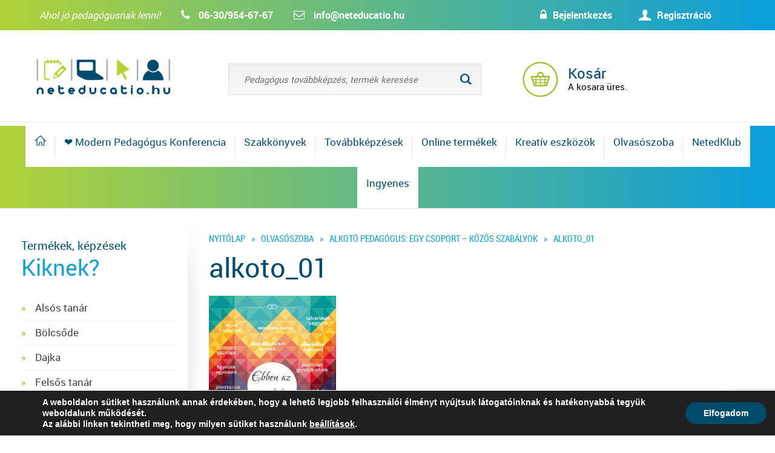

--- FILE ---
content_type: text/html; charset=utf-8
request_url: https://www.google.com/recaptcha/api2/anchor?ar=1&k=6LfZ5tUqAAAAANAgtwEWbbsLLn3VUfqJro_st3fX&co=aHR0cHM6Ly9uZXRlZHVjYXRpby5odTo0NDM.&hl=en&v=PoyoqOPhxBO7pBk68S4YbpHZ&size=invisible&anchor-ms=20000&execute-ms=30000&cb=vzlypy330ing
body_size: 48704
content:
<!DOCTYPE HTML><html dir="ltr" lang="en"><head><meta http-equiv="Content-Type" content="text/html; charset=UTF-8">
<meta http-equiv="X-UA-Compatible" content="IE=edge">
<title>reCAPTCHA</title>
<style type="text/css">
/* cyrillic-ext */
@font-face {
  font-family: 'Roboto';
  font-style: normal;
  font-weight: 400;
  font-stretch: 100%;
  src: url(//fonts.gstatic.com/s/roboto/v48/KFO7CnqEu92Fr1ME7kSn66aGLdTylUAMa3GUBHMdazTgWw.woff2) format('woff2');
  unicode-range: U+0460-052F, U+1C80-1C8A, U+20B4, U+2DE0-2DFF, U+A640-A69F, U+FE2E-FE2F;
}
/* cyrillic */
@font-face {
  font-family: 'Roboto';
  font-style: normal;
  font-weight: 400;
  font-stretch: 100%;
  src: url(//fonts.gstatic.com/s/roboto/v48/KFO7CnqEu92Fr1ME7kSn66aGLdTylUAMa3iUBHMdazTgWw.woff2) format('woff2');
  unicode-range: U+0301, U+0400-045F, U+0490-0491, U+04B0-04B1, U+2116;
}
/* greek-ext */
@font-face {
  font-family: 'Roboto';
  font-style: normal;
  font-weight: 400;
  font-stretch: 100%;
  src: url(//fonts.gstatic.com/s/roboto/v48/KFO7CnqEu92Fr1ME7kSn66aGLdTylUAMa3CUBHMdazTgWw.woff2) format('woff2');
  unicode-range: U+1F00-1FFF;
}
/* greek */
@font-face {
  font-family: 'Roboto';
  font-style: normal;
  font-weight: 400;
  font-stretch: 100%;
  src: url(//fonts.gstatic.com/s/roboto/v48/KFO7CnqEu92Fr1ME7kSn66aGLdTylUAMa3-UBHMdazTgWw.woff2) format('woff2');
  unicode-range: U+0370-0377, U+037A-037F, U+0384-038A, U+038C, U+038E-03A1, U+03A3-03FF;
}
/* math */
@font-face {
  font-family: 'Roboto';
  font-style: normal;
  font-weight: 400;
  font-stretch: 100%;
  src: url(//fonts.gstatic.com/s/roboto/v48/KFO7CnqEu92Fr1ME7kSn66aGLdTylUAMawCUBHMdazTgWw.woff2) format('woff2');
  unicode-range: U+0302-0303, U+0305, U+0307-0308, U+0310, U+0312, U+0315, U+031A, U+0326-0327, U+032C, U+032F-0330, U+0332-0333, U+0338, U+033A, U+0346, U+034D, U+0391-03A1, U+03A3-03A9, U+03B1-03C9, U+03D1, U+03D5-03D6, U+03F0-03F1, U+03F4-03F5, U+2016-2017, U+2034-2038, U+203C, U+2040, U+2043, U+2047, U+2050, U+2057, U+205F, U+2070-2071, U+2074-208E, U+2090-209C, U+20D0-20DC, U+20E1, U+20E5-20EF, U+2100-2112, U+2114-2115, U+2117-2121, U+2123-214F, U+2190, U+2192, U+2194-21AE, U+21B0-21E5, U+21F1-21F2, U+21F4-2211, U+2213-2214, U+2216-22FF, U+2308-230B, U+2310, U+2319, U+231C-2321, U+2336-237A, U+237C, U+2395, U+239B-23B7, U+23D0, U+23DC-23E1, U+2474-2475, U+25AF, U+25B3, U+25B7, U+25BD, U+25C1, U+25CA, U+25CC, U+25FB, U+266D-266F, U+27C0-27FF, U+2900-2AFF, U+2B0E-2B11, U+2B30-2B4C, U+2BFE, U+3030, U+FF5B, U+FF5D, U+1D400-1D7FF, U+1EE00-1EEFF;
}
/* symbols */
@font-face {
  font-family: 'Roboto';
  font-style: normal;
  font-weight: 400;
  font-stretch: 100%;
  src: url(//fonts.gstatic.com/s/roboto/v48/KFO7CnqEu92Fr1ME7kSn66aGLdTylUAMaxKUBHMdazTgWw.woff2) format('woff2');
  unicode-range: U+0001-000C, U+000E-001F, U+007F-009F, U+20DD-20E0, U+20E2-20E4, U+2150-218F, U+2190, U+2192, U+2194-2199, U+21AF, U+21E6-21F0, U+21F3, U+2218-2219, U+2299, U+22C4-22C6, U+2300-243F, U+2440-244A, U+2460-24FF, U+25A0-27BF, U+2800-28FF, U+2921-2922, U+2981, U+29BF, U+29EB, U+2B00-2BFF, U+4DC0-4DFF, U+FFF9-FFFB, U+10140-1018E, U+10190-1019C, U+101A0, U+101D0-101FD, U+102E0-102FB, U+10E60-10E7E, U+1D2C0-1D2D3, U+1D2E0-1D37F, U+1F000-1F0FF, U+1F100-1F1AD, U+1F1E6-1F1FF, U+1F30D-1F30F, U+1F315, U+1F31C, U+1F31E, U+1F320-1F32C, U+1F336, U+1F378, U+1F37D, U+1F382, U+1F393-1F39F, U+1F3A7-1F3A8, U+1F3AC-1F3AF, U+1F3C2, U+1F3C4-1F3C6, U+1F3CA-1F3CE, U+1F3D4-1F3E0, U+1F3ED, U+1F3F1-1F3F3, U+1F3F5-1F3F7, U+1F408, U+1F415, U+1F41F, U+1F426, U+1F43F, U+1F441-1F442, U+1F444, U+1F446-1F449, U+1F44C-1F44E, U+1F453, U+1F46A, U+1F47D, U+1F4A3, U+1F4B0, U+1F4B3, U+1F4B9, U+1F4BB, U+1F4BF, U+1F4C8-1F4CB, U+1F4D6, U+1F4DA, U+1F4DF, U+1F4E3-1F4E6, U+1F4EA-1F4ED, U+1F4F7, U+1F4F9-1F4FB, U+1F4FD-1F4FE, U+1F503, U+1F507-1F50B, U+1F50D, U+1F512-1F513, U+1F53E-1F54A, U+1F54F-1F5FA, U+1F610, U+1F650-1F67F, U+1F687, U+1F68D, U+1F691, U+1F694, U+1F698, U+1F6AD, U+1F6B2, U+1F6B9-1F6BA, U+1F6BC, U+1F6C6-1F6CF, U+1F6D3-1F6D7, U+1F6E0-1F6EA, U+1F6F0-1F6F3, U+1F6F7-1F6FC, U+1F700-1F7FF, U+1F800-1F80B, U+1F810-1F847, U+1F850-1F859, U+1F860-1F887, U+1F890-1F8AD, U+1F8B0-1F8BB, U+1F8C0-1F8C1, U+1F900-1F90B, U+1F93B, U+1F946, U+1F984, U+1F996, U+1F9E9, U+1FA00-1FA6F, U+1FA70-1FA7C, U+1FA80-1FA89, U+1FA8F-1FAC6, U+1FACE-1FADC, U+1FADF-1FAE9, U+1FAF0-1FAF8, U+1FB00-1FBFF;
}
/* vietnamese */
@font-face {
  font-family: 'Roboto';
  font-style: normal;
  font-weight: 400;
  font-stretch: 100%;
  src: url(//fonts.gstatic.com/s/roboto/v48/KFO7CnqEu92Fr1ME7kSn66aGLdTylUAMa3OUBHMdazTgWw.woff2) format('woff2');
  unicode-range: U+0102-0103, U+0110-0111, U+0128-0129, U+0168-0169, U+01A0-01A1, U+01AF-01B0, U+0300-0301, U+0303-0304, U+0308-0309, U+0323, U+0329, U+1EA0-1EF9, U+20AB;
}
/* latin-ext */
@font-face {
  font-family: 'Roboto';
  font-style: normal;
  font-weight: 400;
  font-stretch: 100%;
  src: url(//fonts.gstatic.com/s/roboto/v48/KFO7CnqEu92Fr1ME7kSn66aGLdTylUAMa3KUBHMdazTgWw.woff2) format('woff2');
  unicode-range: U+0100-02BA, U+02BD-02C5, U+02C7-02CC, U+02CE-02D7, U+02DD-02FF, U+0304, U+0308, U+0329, U+1D00-1DBF, U+1E00-1E9F, U+1EF2-1EFF, U+2020, U+20A0-20AB, U+20AD-20C0, U+2113, U+2C60-2C7F, U+A720-A7FF;
}
/* latin */
@font-face {
  font-family: 'Roboto';
  font-style: normal;
  font-weight: 400;
  font-stretch: 100%;
  src: url(//fonts.gstatic.com/s/roboto/v48/KFO7CnqEu92Fr1ME7kSn66aGLdTylUAMa3yUBHMdazQ.woff2) format('woff2');
  unicode-range: U+0000-00FF, U+0131, U+0152-0153, U+02BB-02BC, U+02C6, U+02DA, U+02DC, U+0304, U+0308, U+0329, U+2000-206F, U+20AC, U+2122, U+2191, U+2193, U+2212, U+2215, U+FEFF, U+FFFD;
}
/* cyrillic-ext */
@font-face {
  font-family: 'Roboto';
  font-style: normal;
  font-weight: 500;
  font-stretch: 100%;
  src: url(//fonts.gstatic.com/s/roboto/v48/KFO7CnqEu92Fr1ME7kSn66aGLdTylUAMa3GUBHMdazTgWw.woff2) format('woff2');
  unicode-range: U+0460-052F, U+1C80-1C8A, U+20B4, U+2DE0-2DFF, U+A640-A69F, U+FE2E-FE2F;
}
/* cyrillic */
@font-face {
  font-family: 'Roboto';
  font-style: normal;
  font-weight: 500;
  font-stretch: 100%;
  src: url(//fonts.gstatic.com/s/roboto/v48/KFO7CnqEu92Fr1ME7kSn66aGLdTylUAMa3iUBHMdazTgWw.woff2) format('woff2');
  unicode-range: U+0301, U+0400-045F, U+0490-0491, U+04B0-04B1, U+2116;
}
/* greek-ext */
@font-face {
  font-family: 'Roboto';
  font-style: normal;
  font-weight: 500;
  font-stretch: 100%;
  src: url(//fonts.gstatic.com/s/roboto/v48/KFO7CnqEu92Fr1ME7kSn66aGLdTylUAMa3CUBHMdazTgWw.woff2) format('woff2');
  unicode-range: U+1F00-1FFF;
}
/* greek */
@font-face {
  font-family: 'Roboto';
  font-style: normal;
  font-weight: 500;
  font-stretch: 100%;
  src: url(//fonts.gstatic.com/s/roboto/v48/KFO7CnqEu92Fr1ME7kSn66aGLdTylUAMa3-UBHMdazTgWw.woff2) format('woff2');
  unicode-range: U+0370-0377, U+037A-037F, U+0384-038A, U+038C, U+038E-03A1, U+03A3-03FF;
}
/* math */
@font-face {
  font-family: 'Roboto';
  font-style: normal;
  font-weight: 500;
  font-stretch: 100%;
  src: url(//fonts.gstatic.com/s/roboto/v48/KFO7CnqEu92Fr1ME7kSn66aGLdTylUAMawCUBHMdazTgWw.woff2) format('woff2');
  unicode-range: U+0302-0303, U+0305, U+0307-0308, U+0310, U+0312, U+0315, U+031A, U+0326-0327, U+032C, U+032F-0330, U+0332-0333, U+0338, U+033A, U+0346, U+034D, U+0391-03A1, U+03A3-03A9, U+03B1-03C9, U+03D1, U+03D5-03D6, U+03F0-03F1, U+03F4-03F5, U+2016-2017, U+2034-2038, U+203C, U+2040, U+2043, U+2047, U+2050, U+2057, U+205F, U+2070-2071, U+2074-208E, U+2090-209C, U+20D0-20DC, U+20E1, U+20E5-20EF, U+2100-2112, U+2114-2115, U+2117-2121, U+2123-214F, U+2190, U+2192, U+2194-21AE, U+21B0-21E5, U+21F1-21F2, U+21F4-2211, U+2213-2214, U+2216-22FF, U+2308-230B, U+2310, U+2319, U+231C-2321, U+2336-237A, U+237C, U+2395, U+239B-23B7, U+23D0, U+23DC-23E1, U+2474-2475, U+25AF, U+25B3, U+25B7, U+25BD, U+25C1, U+25CA, U+25CC, U+25FB, U+266D-266F, U+27C0-27FF, U+2900-2AFF, U+2B0E-2B11, U+2B30-2B4C, U+2BFE, U+3030, U+FF5B, U+FF5D, U+1D400-1D7FF, U+1EE00-1EEFF;
}
/* symbols */
@font-face {
  font-family: 'Roboto';
  font-style: normal;
  font-weight: 500;
  font-stretch: 100%;
  src: url(//fonts.gstatic.com/s/roboto/v48/KFO7CnqEu92Fr1ME7kSn66aGLdTylUAMaxKUBHMdazTgWw.woff2) format('woff2');
  unicode-range: U+0001-000C, U+000E-001F, U+007F-009F, U+20DD-20E0, U+20E2-20E4, U+2150-218F, U+2190, U+2192, U+2194-2199, U+21AF, U+21E6-21F0, U+21F3, U+2218-2219, U+2299, U+22C4-22C6, U+2300-243F, U+2440-244A, U+2460-24FF, U+25A0-27BF, U+2800-28FF, U+2921-2922, U+2981, U+29BF, U+29EB, U+2B00-2BFF, U+4DC0-4DFF, U+FFF9-FFFB, U+10140-1018E, U+10190-1019C, U+101A0, U+101D0-101FD, U+102E0-102FB, U+10E60-10E7E, U+1D2C0-1D2D3, U+1D2E0-1D37F, U+1F000-1F0FF, U+1F100-1F1AD, U+1F1E6-1F1FF, U+1F30D-1F30F, U+1F315, U+1F31C, U+1F31E, U+1F320-1F32C, U+1F336, U+1F378, U+1F37D, U+1F382, U+1F393-1F39F, U+1F3A7-1F3A8, U+1F3AC-1F3AF, U+1F3C2, U+1F3C4-1F3C6, U+1F3CA-1F3CE, U+1F3D4-1F3E0, U+1F3ED, U+1F3F1-1F3F3, U+1F3F5-1F3F7, U+1F408, U+1F415, U+1F41F, U+1F426, U+1F43F, U+1F441-1F442, U+1F444, U+1F446-1F449, U+1F44C-1F44E, U+1F453, U+1F46A, U+1F47D, U+1F4A3, U+1F4B0, U+1F4B3, U+1F4B9, U+1F4BB, U+1F4BF, U+1F4C8-1F4CB, U+1F4D6, U+1F4DA, U+1F4DF, U+1F4E3-1F4E6, U+1F4EA-1F4ED, U+1F4F7, U+1F4F9-1F4FB, U+1F4FD-1F4FE, U+1F503, U+1F507-1F50B, U+1F50D, U+1F512-1F513, U+1F53E-1F54A, U+1F54F-1F5FA, U+1F610, U+1F650-1F67F, U+1F687, U+1F68D, U+1F691, U+1F694, U+1F698, U+1F6AD, U+1F6B2, U+1F6B9-1F6BA, U+1F6BC, U+1F6C6-1F6CF, U+1F6D3-1F6D7, U+1F6E0-1F6EA, U+1F6F0-1F6F3, U+1F6F7-1F6FC, U+1F700-1F7FF, U+1F800-1F80B, U+1F810-1F847, U+1F850-1F859, U+1F860-1F887, U+1F890-1F8AD, U+1F8B0-1F8BB, U+1F8C0-1F8C1, U+1F900-1F90B, U+1F93B, U+1F946, U+1F984, U+1F996, U+1F9E9, U+1FA00-1FA6F, U+1FA70-1FA7C, U+1FA80-1FA89, U+1FA8F-1FAC6, U+1FACE-1FADC, U+1FADF-1FAE9, U+1FAF0-1FAF8, U+1FB00-1FBFF;
}
/* vietnamese */
@font-face {
  font-family: 'Roboto';
  font-style: normal;
  font-weight: 500;
  font-stretch: 100%;
  src: url(//fonts.gstatic.com/s/roboto/v48/KFO7CnqEu92Fr1ME7kSn66aGLdTylUAMa3OUBHMdazTgWw.woff2) format('woff2');
  unicode-range: U+0102-0103, U+0110-0111, U+0128-0129, U+0168-0169, U+01A0-01A1, U+01AF-01B0, U+0300-0301, U+0303-0304, U+0308-0309, U+0323, U+0329, U+1EA0-1EF9, U+20AB;
}
/* latin-ext */
@font-face {
  font-family: 'Roboto';
  font-style: normal;
  font-weight: 500;
  font-stretch: 100%;
  src: url(//fonts.gstatic.com/s/roboto/v48/KFO7CnqEu92Fr1ME7kSn66aGLdTylUAMa3KUBHMdazTgWw.woff2) format('woff2');
  unicode-range: U+0100-02BA, U+02BD-02C5, U+02C7-02CC, U+02CE-02D7, U+02DD-02FF, U+0304, U+0308, U+0329, U+1D00-1DBF, U+1E00-1E9F, U+1EF2-1EFF, U+2020, U+20A0-20AB, U+20AD-20C0, U+2113, U+2C60-2C7F, U+A720-A7FF;
}
/* latin */
@font-face {
  font-family: 'Roboto';
  font-style: normal;
  font-weight: 500;
  font-stretch: 100%;
  src: url(//fonts.gstatic.com/s/roboto/v48/KFO7CnqEu92Fr1ME7kSn66aGLdTylUAMa3yUBHMdazQ.woff2) format('woff2');
  unicode-range: U+0000-00FF, U+0131, U+0152-0153, U+02BB-02BC, U+02C6, U+02DA, U+02DC, U+0304, U+0308, U+0329, U+2000-206F, U+20AC, U+2122, U+2191, U+2193, U+2212, U+2215, U+FEFF, U+FFFD;
}
/* cyrillic-ext */
@font-face {
  font-family: 'Roboto';
  font-style: normal;
  font-weight: 900;
  font-stretch: 100%;
  src: url(//fonts.gstatic.com/s/roboto/v48/KFO7CnqEu92Fr1ME7kSn66aGLdTylUAMa3GUBHMdazTgWw.woff2) format('woff2');
  unicode-range: U+0460-052F, U+1C80-1C8A, U+20B4, U+2DE0-2DFF, U+A640-A69F, U+FE2E-FE2F;
}
/* cyrillic */
@font-face {
  font-family: 'Roboto';
  font-style: normal;
  font-weight: 900;
  font-stretch: 100%;
  src: url(//fonts.gstatic.com/s/roboto/v48/KFO7CnqEu92Fr1ME7kSn66aGLdTylUAMa3iUBHMdazTgWw.woff2) format('woff2');
  unicode-range: U+0301, U+0400-045F, U+0490-0491, U+04B0-04B1, U+2116;
}
/* greek-ext */
@font-face {
  font-family: 'Roboto';
  font-style: normal;
  font-weight: 900;
  font-stretch: 100%;
  src: url(//fonts.gstatic.com/s/roboto/v48/KFO7CnqEu92Fr1ME7kSn66aGLdTylUAMa3CUBHMdazTgWw.woff2) format('woff2');
  unicode-range: U+1F00-1FFF;
}
/* greek */
@font-face {
  font-family: 'Roboto';
  font-style: normal;
  font-weight: 900;
  font-stretch: 100%;
  src: url(//fonts.gstatic.com/s/roboto/v48/KFO7CnqEu92Fr1ME7kSn66aGLdTylUAMa3-UBHMdazTgWw.woff2) format('woff2');
  unicode-range: U+0370-0377, U+037A-037F, U+0384-038A, U+038C, U+038E-03A1, U+03A3-03FF;
}
/* math */
@font-face {
  font-family: 'Roboto';
  font-style: normal;
  font-weight: 900;
  font-stretch: 100%;
  src: url(//fonts.gstatic.com/s/roboto/v48/KFO7CnqEu92Fr1ME7kSn66aGLdTylUAMawCUBHMdazTgWw.woff2) format('woff2');
  unicode-range: U+0302-0303, U+0305, U+0307-0308, U+0310, U+0312, U+0315, U+031A, U+0326-0327, U+032C, U+032F-0330, U+0332-0333, U+0338, U+033A, U+0346, U+034D, U+0391-03A1, U+03A3-03A9, U+03B1-03C9, U+03D1, U+03D5-03D6, U+03F0-03F1, U+03F4-03F5, U+2016-2017, U+2034-2038, U+203C, U+2040, U+2043, U+2047, U+2050, U+2057, U+205F, U+2070-2071, U+2074-208E, U+2090-209C, U+20D0-20DC, U+20E1, U+20E5-20EF, U+2100-2112, U+2114-2115, U+2117-2121, U+2123-214F, U+2190, U+2192, U+2194-21AE, U+21B0-21E5, U+21F1-21F2, U+21F4-2211, U+2213-2214, U+2216-22FF, U+2308-230B, U+2310, U+2319, U+231C-2321, U+2336-237A, U+237C, U+2395, U+239B-23B7, U+23D0, U+23DC-23E1, U+2474-2475, U+25AF, U+25B3, U+25B7, U+25BD, U+25C1, U+25CA, U+25CC, U+25FB, U+266D-266F, U+27C0-27FF, U+2900-2AFF, U+2B0E-2B11, U+2B30-2B4C, U+2BFE, U+3030, U+FF5B, U+FF5D, U+1D400-1D7FF, U+1EE00-1EEFF;
}
/* symbols */
@font-face {
  font-family: 'Roboto';
  font-style: normal;
  font-weight: 900;
  font-stretch: 100%;
  src: url(//fonts.gstatic.com/s/roboto/v48/KFO7CnqEu92Fr1ME7kSn66aGLdTylUAMaxKUBHMdazTgWw.woff2) format('woff2');
  unicode-range: U+0001-000C, U+000E-001F, U+007F-009F, U+20DD-20E0, U+20E2-20E4, U+2150-218F, U+2190, U+2192, U+2194-2199, U+21AF, U+21E6-21F0, U+21F3, U+2218-2219, U+2299, U+22C4-22C6, U+2300-243F, U+2440-244A, U+2460-24FF, U+25A0-27BF, U+2800-28FF, U+2921-2922, U+2981, U+29BF, U+29EB, U+2B00-2BFF, U+4DC0-4DFF, U+FFF9-FFFB, U+10140-1018E, U+10190-1019C, U+101A0, U+101D0-101FD, U+102E0-102FB, U+10E60-10E7E, U+1D2C0-1D2D3, U+1D2E0-1D37F, U+1F000-1F0FF, U+1F100-1F1AD, U+1F1E6-1F1FF, U+1F30D-1F30F, U+1F315, U+1F31C, U+1F31E, U+1F320-1F32C, U+1F336, U+1F378, U+1F37D, U+1F382, U+1F393-1F39F, U+1F3A7-1F3A8, U+1F3AC-1F3AF, U+1F3C2, U+1F3C4-1F3C6, U+1F3CA-1F3CE, U+1F3D4-1F3E0, U+1F3ED, U+1F3F1-1F3F3, U+1F3F5-1F3F7, U+1F408, U+1F415, U+1F41F, U+1F426, U+1F43F, U+1F441-1F442, U+1F444, U+1F446-1F449, U+1F44C-1F44E, U+1F453, U+1F46A, U+1F47D, U+1F4A3, U+1F4B0, U+1F4B3, U+1F4B9, U+1F4BB, U+1F4BF, U+1F4C8-1F4CB, U+1F4D6, U+1F4DA, U+1F4DF, U+1F4E3-1F4E6, U+1F4EA-1F4ED, U+1F4F7, U+1F4F9-1F4FB, U+1F4FD-1F4FE, U+1F503, U+1F507-1F50B, U+1F50D, U+1F512-1F513, U+1F53E-1F54A, U+1F54F-1F5FA, U+1F610, U+1F650-1F67F, U+1F687, U+1F68D, U+1F691, U+1F694, U+1F698, U+1F6AD, U+1F6B2, U+1F6B9-1F6BA, U+1F6BC, U+1F6C6-1F6CF, U+1F6D3-1F6D7, U+1F6E0-1F6EA, U+1F6F0-1F6F3, U+1F6F7-1F6FC, U+1F700-1F7FF, U+1F800-1F80B, U+1F810-1F847, U+1F850-1F859, U+1F860-1F887, U+1F890-1F8AD, U+1F8B0-1F8BB, U+1F8C0-1F8C1, U+1F900-1F90B, U+1F93B, U+1F946, U+1F984, U+1F996, U+1F9E9, U+1FA00-1FA6F, U+1FA70-1FA7C, U+1FA80-1FA89, U+1FA8F-1FAC6, U+1FACE-1FADC, U+1FADF-1FAE9, U+1FAF0-1FAF8, U+1FB00-1FBFF;
}
/* vietnamese */
@font-face {
  font-family: 'Roboto';
  font-style: normal;
  font-weight: 900;
  font-stretch: 100%;
  src: url(//fonts.gstatic.com/s/roboto/v48/KFO7CnqEu92Fr1ME7kSn66aGLdTylUAMa3OUBHMdazTgWw.woff2) format('woff2');
  unicode-range: U+0102-0103, U+0110-0111, U+0128-0129, U+0168-0169, U+01A0-01A1, U+01AF-01B0, U+0300-0301, U+0303-0304, U+0308-0309, U+0323, U+0329, U+1EA0-1EF9, U+20AB;
}
/* latin-ext */
@font-face {
  font-family: 'Roboto';
  font-style: normal;
  font-weight: 900;
  font-stretch: 100%;
  src: url(//fonts.gstatic.com/s/roboto/v48/KFO7CnqEu92Fr1ME7kSn66aGLdTylUAMa3KUBHMdazTgWw.woff2) format('woff2');
  unicode-range: U+0100-02BA, U+02BD-02C5, U+02C7-02CC, U+02CE-02D7, U+02DD-02FF, U+0304, U+0308, U+0329, U+1D00-1DBF, U+1E00-1E9F, U+1EF2-1EFF, U+2020, U+20A0-20AB, U+20AD-20C0, U+2113, U+2C60-2C7F, U+A720-A7FF;
}
/* latin */
@font-face {
  font-family: 'Roboto';
  font-style: normal;
  font-weight: 900;
  font-stretch: 100%;
  src: url(//fonts.gstatic.com/s/roboto/v48/KFO7CnqEu92Fr1ME7kSn66aGLdTylUAMa3yUBHMdazQ.woff2) format('woff2');
  unicode-range: U+0000-00FF, U+0131, U+0152-0153, U+02BB-02BC, U+02C6, U+02DA, U+02DC, U+0304, U+0308, U+0329, U+2000-206F, U+20AC, U+2122, U+2191, U+2193, U+2212, U+2215, U+FEFF, U+FFFD;
}

</style>
<link rel="stylesheet" type="text/css" href="https://www.gstatic.com/recaptcha/releases/PoyoqOPhxBO7pBk68S4YbpHZ/styles__ltr.css">
<script nonce="Kr-PHdX5BId0A-emF77ZLQ" type="text/javascript">window['__recaptcha_api'] = 'https://www.google.com/recaptcha/api2/';</script>
<script type="text/javascript" src="https://www.gstatic.com/recaptcha/releases/PoyoqOPhxBO7pBk68S4YbpHZ/recaptcha__en.js" nonce="Kr-PHdX5BId0A-emF77ZLQ">
      
    </script></head>
<body><div id="rc-anchor-alert" class="rc-anchor-alert"></div>
<input type="hidden" id="recaptcha-token" value="[base64]">
<script type="text/javascript" nonce="Kr-PHdX5BId0A-emF77ZLQ">
      recaptcha.anchor.Main.init("[\x22ainput\x22,[\x22bgdata\x22,\x22\x22,\[base64]/[base64]/[base64]/KE4oMTI0LHYsdi5HKSxMWihsLHYpKTpOKDEyNCx2LGwpLFYpLHYpLFQpKSxGKDE3MSx2KX0scjc9ZnVuY3Rpb24obCl7cmV0dXJuIGx9LEM9ZnVuY3Rpb24obCxWLHYpe04odixsLFYpLFZbYWtdPTI3OTZ9LG49ZnVuY3Rpb24obCxWKXtWLlg9KChWLlg/[base64]/[base64]/[base64]/[base64]/[base64]/[base64]/[base64]/[base64]/[base64]/[base64]/[base64]\\u003d\x22,\[base64]\\u003d\x22,\x22azhudUHDsi/DjlLCucK9wrHCjkHDp8OdesKxZ8O9FTYbwrovNE8LwrQCwq3Cg8OcwqJtR1HDk8O5wpvCnkXDt8Olwq5feMOwwo5+GcOMWC/CuQV6wpdlRn/DuD7CmQnCmsOtP8K1C27DrMOZwqLDjkZjw6zCjcOWwpDCqMOnV8KlDUldHcKlw7hoIzbCpVXCtHbDrcOpMGcmwplDUAFpYMKmwpXCvsOIUVDCnyMXWCw6EH/DlXUyLDbDvkbDqBpbDF/Cu8O/wojDqsKIwqbCsXUYw5bCpcKEwpc6N8OqV8KNw6AFw4Rcw4vDtsOFwoNiH1NgQcKLWgcCw755wq1Tfil0QQ7CulDCj8KXwrJDEi8fwpfCkMOYw4oTw7rCh8OMwrwaWsOGYEDDlgQ/enLDiHjDvMO/wq0swoJMKSJ7wofCnjxfR1l+YsORw4jDsjrDkMOACsOBFRZIeWDCiGHChMOyw7DCiyPClcK/J8KEw6cmw4fDtMOIw7xRFcOnFcOow5DCrCVQHQfDjBjCim/[base64]/CrV7DtcO4Q8ONw5bDo17CogZlSWrDr8Ocw4zDv8Oew5LCtcOOwovDlSvCmEUAwo5Qw4XDjcKIwqfDtcO3wrDClwPDg8O5N15sVTVQw47DkynDgMKWWMOmCsOBw7bCjsOnNMKOw5nClWfDlMOAYcORLQvDsFg0wrt/wqp/V8OkwpnCgwwrwoZRCT5VwrHCimLDtcK9RMOjw63DszokdRnDmTZERlbDrF5Gw6IsTsOBwrNnVMK0woobwrs+BcK0IcK7w6XDtsKAwoQTLk3DjkHCm2AjRVIzw7oOwoTCjcKhw6Q9WMO4w5PCvCHCkSnDhnnCp8Kpwo9Qw5bDmsOPZMO7d8KZwoolwr4zPj/DsMO3wpzCmMKVG2nDp8K4wrnDjQ0Lw6E/w588w5FzH2hHw7bDlcKRWwZww59beR5AKsK+UsOrwqcrT3PDrcObUGTCslU4M8OzGnrCicOtPcKLSDBoUFLDvMKHa2ROw4/ClhTCmsOfMxvDrcK7JG5kw7Jnwo8Xw4EKw4NnccOGMU/DrMKjJMOMJmtbwp/DsBnCjMOtw7Jzw4wLQsOxw7Rgw4N6wrrDtcOkwpUqHkJJw6nDg8KbRMKLcinCjC9EwpvCg8K0w6AXJh55w6LDtsOufSlcwrHDqsKbTcOow6rDrn9kdXTCh8ONf8KBw43DpCjCr8O7wqLCmcO/VkJxS8Kmwo8mwrfCiMKywq/ClgzDjsKlwr8LasOQwpNoAMKXwqosdsKEK8K4w7VAHsKwP8OuwqDDpnUUw4F4wq8XwrUNPsO0w7xYw6AQw4BvwpXCtcOnwodeOV/Di8Khw7QIGMKgw7oBwqopw57Cnl/Cr31bwp3Di8OEw4BZwqs7K8K0HsKTw4XCjiLDmnHDlnPDrsKYfcOIQcKfJ8KYG8Oqw6h/wofCjcKRw67CjsO0w7nCqMOWZBwHw558WcKpCB3DicKyfwrDjXIxEsK2I8KqQsKRwpJQw6ozw6hmw6BDEFUqYjbChWw0wqvDgsKSYxjDozTDusKLwrlMwqPDtG/CrMODDcKQFxwKUcOMF8KjNRfDqUjDg3pzQcKhw5LDmMK+wqTClVLCqcOewonDumbCnCp2w5R2w5EWwqVEw57DgMKiw5LDm8KXwpkJaAUCE3XCh8OqwoQlc8KLCjs5w6QRw5HDhMKBwrYCw4tYwr/[base64]/wpvDosKscx7DlcKawqbCkS3DncKCWEcZw6V8C8O7wqURw5PDkRjDih8PUcOZwqgbJMKVWUDChiBtw4LCg8OFD8KmwoHCvGTDkcOfFBDCnw/DjMOVOsOoZ8OKwqnDicKmJ8OHwonCicKDw5LCqCPDg8OSL3RXYWjCqWRowohawpUKw5nCsCpYB8K1XcOeKcOLwqcBbcOLwqDCiMKHLTzDo8KZw5c0AMKyQ2BYwqBoJcOcYCsxf3EQw4sHbyhCZsOpR8OHWMOXwrXDkcOPwqlewpE/XcO/wo1PbG4wwrLDulQ8NMOZdGYMwpTDhMKkw4lNw63CrcKdV8OBw6zDizLCh8OLO8Olw4/DpnrDsRHCi8ONwpsNwq7DoVnCkcO+e8OCPzvDqMOzDcKeKcOIw6Iiw59Ew4gsVk/CsErCqQjCmsOeHmlTJB/CgHUawr8IcCTCisKfWC43G8KSw4JBw5vClFvDtsKpw6dfw57DjsO/wrZtCcKdwqJmw6rCvcOeYk/CiTjDq8KzwqpmWlTCtcOnGFPDk8KDVsOaPA9jXsKbwqbDn8KaHFXDlsO4wpcHREbDicOwICvClMKVDBnDmcK3wpFvwpPDpEfDjHhHw6xjEcKtwqkbw7Q6LcO4ImkPaSkxUMOHTns+c8Oww68mfh/CgW3ClwU9URpYw4nCvsKgQ8Kzw5RMPsO8wowGdEfClWnCskRcwqxJw53CtkLCnsOsw6PChQfDuXvDrGgbAsKwQsKewrJ5VjPDvcOzKcK8w4zCt0Eiw7nCl8K/[base64]/CiMKdSMKbwpHCk3A5wpDClcKdecKRFsKpwrd7F8KxNTofdsO+wptAeT12WMO5w5VNSlZ3w5nCpXkUw4zDnMK2OsOtZH/DvXAdRnPDrgBTZcO2JcKJJMOYwpbDosODcWo+fsKiIxfDtsKYw4FGSnxHRsKuJlRywrrDkMOYT8KQD8Knw4XCnMOBEMK/[base64]/Dpn7DmjXCu8OKw4bCnzQIaMOsw7ErW8KMEQHCvw3Ct8K/wpkgwrfDhlnDucKNRBFcwqHDpMK8PMOUPMODwrTDrWHCj2klX0rCmMO5wpnDksO1BE7CjsK4wqbDrRwDTDTDqcK8E8KQBzTDvMOUWMKSP1vDs8KeGsKVf1fDtcKAMcOAw5IXw7JDwprCrsOtBMKfw54mw4lMLk/CtsORZcKCwrTCrMOhwoBtw5bCvsOafAA1wrnDmsK+wq9ow4rDpsKDw7UewoPCjXXCoWJsbkRuw78Lw6zCgE/CrGfCvGhIQ3cKWsODAMODwqPCswvDiVPDncODVV9/RsKLc3Ikw4hPBE9CwrJmwq/Ct8OAwrbDmcOTanJrw6XCjsOww7VRCMKhG1LCjcOlwpI3w5YvRGLChMOofjNbNjfDky/ChjA3w5gKw5guO8OVw5xtfsOUwos5ccODw7pOJ1RENA1jwofCtic5TFrCilUhBsKDdi4vJltxdC9gH8OTw5vDvsKPw6R8w6IfYsK2JMOPwpxRwqfDncK+MRgmKyfDgMODw6p/Q8Omwp/ChGN6w4LDuD/CicKfCMKTw4B3AVUQJyVewo5JRBfDtcKjB8O3esKsOMKswpTDr8OCaRJxRRjDpMOiY2zDgF3CmQ4Vw6h8LsOrwrdhw6fCjlJzw5/Dp8KTwqlcJsOOwoTCkwzDncKjw7l9XCsJwrXCssOlwr3DqjcMS2ouNDDCmsKQwpHDu8OMwrtvwqEJw67DnsKawqd0MBzCuWnCoDZKaFTDu8KtO8KzFWpRw5LDjnAQfwbCksKwwpc0W8OXUld0A3cTwrRIw4rDuMOTw4/DjkM5w6rCkcKRw5/CtA8BfAN/wq3DhXFRwoA/McKAAMKxWw4qw53DqsOFDTxtdlvCrMOCHVPCqcKfTxtQVzs0w4VhIlPDq8KIZ8ORwoN5woXCgMOCWUPDu2lwanB1MsKBwr/DmXrCrMKWw5scVU1ew59oBMK0S8O/wpJpT1EYdcK4wqo8OStAPF/Coj3CpMOnN8O3woImw4hlSsOCw7E2J8KWwqcCGW7DqsK+QcOtw7LDjcODwqTCtTvDrcO6w4p5BMKBb8OReCDCkjTCgcOAEk/DlMKmJsKaA17DqcOWPzwMw5PDjcKyO8OcMh3CpyHDkcKWwqXDmV8KQHw7woQ7wqQqw4rCplnDocOMwojDkQYsIB0SwpcsIyEDVC/CtcO+MMKSGUV+Hz7Dr8K8OEHDjcK0dkTDgcOoJsO5w5ENwpUsaz/Cs8KhwpbCuMOpw4fDrMO/w6LCg8OuwrfCm8OUFsOXbg3Dq0HCpMOIScOOwpkveg1HNAHDmg9hfkHCkW4mw40FPk53JsOYw4PDkcO/wqjCvFXDqWbChCV+TMOAc8Kwwp9JL2HChEppw4hyw57DthxywqnCpC/[base64]/EcOCwqjDtsOaKsKxw6jDtMOvwox/R3V2wpZUFsKZw6TCoSw8w6zCjUDCrybCpcKsw48oNMOrwrlqdQgew4PCt2xafjYIY8KzAsOtL1DDlX/ClnF4DjEiwqvCjnQGBcK3I8OTdBzDt1hwMsK3w4l/RsO1wqEhf8KpwqrDkE8VQww1PisrI8Kuw5LDscKmfsK6w71Yw6HCgWfCqSBYwozDnXrCu8OFw5o/woPDvHXCmnRbwpw4w6nDkioMwqc4w6HCuVvCsjV/MmFEbwtxwqjCq8OyLcOvUi8IQcKiw53DicKVw6nCu8KAwr8vM3rDvxkdwoMOS8OQwozCnEbDqMKRw5wlw63CocKrQB/[base64]/CgQJmQ8ODXTZ/wpVxMsOxw6Egw4PCkgcOwrHCnsKZLBrCrDXDhkcxwogtVMOZw7cjwq/DosKuw4LCuWdiW8KxDsOVbh3DgRXCp8Kqw7tjYsO8w6cBbsOew4N0wr1ZLcK1OmbDkG7ChsKiOwsEw5cvAXDCmxw3wrPCk8ONHMKPQ8OzEMOew7LCmcKJwrl+w4MgSR/ChRJJZnlAw59jVcK8wqMgwq3DkjEjOsOPETZaecO5wo/CtTtGwqkWJ3HCq3fCgAjCiTXCoMK3R8Omw7M3DWNyw5J4w6gnwrtkUwnDvMOfQATDjj5cVMKgw5jCvh91fWrCiATCrcORwootwrVfJyRaIMKWwptHwqZ3w717LAMcTsOvwrBiw6zDmcOwdcOXfnpAdMOzYj5jaCvDhMO1OcOHPcOXWsKIw4TCsMOOwq4+w4c/w5TCpEFtXmh0wrrDqMKBwrMTw59pfSd1w5HDqBrDucOWbB3CiMOpw5DDpx3CtW7ChMKAOMO/H8OhGcKww6IWwqJRSX7DlMKHJcOBMS1qWMKKOMO2w5LDv8OSwoBjZGrCqsO/wptXFcKaw7PDv3/[base64]/DkjdSw4PCniHCiw1LYTbCu8OCMV3DkMODH8OnwoMnwojDgnFBwrVBw6gcw4XCtsOAL2/ClcKEw5DDmzHDrcOEw5XDj8KYc8Kuw6LCrhhzNcOWw7hbH0AtwqnDnB3DlwIHLG7CsxbCoGptLcOZIw45wp8/w7BMw4PCoyXDlirCt8OZYFBgOMOqRTfDlGsRCGgxwpzDjsOpdAw7ecK5WMKTw70mwqzDmMOlw79qEAEUPXZfDMOuMMKLBsOcHy/CjFLDomHDrFVyFm46wo8mR0nDon1PN8Kpw7FWNcOow4UVwq01wp3Dj8KxwpbDrBLDsWHCiW97w7J6wpfDo8OOw63DpGciwozDsVLClcKhw697w4LDokjCqT5UaygqJxDCncKHwp9/wojCgQTDkcOCwqAmwpDDscKXO8ODL8O6FDjClDcjw6nCiMKnwo/DncOvRsO3PQMSwqlmAlrDosOFwopJw4LDqHTDjGnCqMOxUsK/[base64]/DpmhlcnzDgcODagxywpzDgcOjwqolRsODCk9/QcK0HsO0wobCpMKRCMOXwofDg8KZMsKGFsOzHDVRw7FJezopHsO8egcsdgLCmsOiwqY/[base64]/CqxjDo8OZYMKIDhs7QmzCksKPwoxew5haw51zw5TCosKJccKdfsKawolRdgB8ZMO4TEELwq0DLhAGwpwfwrNpSScoBRkMwrDDuyXCnk/DpcOHwrk1w4fCmBbCmsOtTUjCpUBfwqTCsztieArDhg16w4vDuUI0woLCscOuwo/DmyzCoBTCp1ZeaDYdw7vCkjoxwq7CnMOjwoTDkQ4awqNaJSXCkGBZwrnCr8KxNwHDgMKzegnCpUXCqcOMw5fDo8K3wobDg8KbXWrCu8OzYSsBfcKcwpDDg2NPYSxQb8OUCsOnSXvCkifCmsO/[base64]/DkygTIk0ifHw5w68Hw57CgT7Dg8KwclQVIi3Dt8K/[base64]/[base64]/DhxDCjsOSwqdgw57CkcOyXcO6w4UcwoTCtyMzwr7DjGTDilNRw6Q7w5FLe8O7SsOyVsOOwp5iw6vDu0NcwrbDgSZhw5ksw7t/LMO8w5IhBcOcNsONwpceI8KEezfCswjCssKVw7c8A8Okw5zCn37Do8K9acOVEMK6wo4aJQZKw71MwrfCvsOmwpUBw61XMXUsKhTCoMKNbcKAw7nCmcKTw74Two8UDsOFP3zDocKiw4XCqcKdwrZALMOBQD/CtcO0wqrDo3wjHcKeCHfDqkLCt8Kvek8dwoVGH8Okw4rCniZZUnsww4rDjTvDicKwwojCvx/CtcKaIh/DjScwwq54wq/CjmTCtcKAw57CpMKKNWcvVMK7VkkqwpHDhsOjdX4vw6oMw6/Dv8KjSQUFL8OOw6Yxe8KLYzw/w6PDmsOOwqNsVsK+TsKewqUEw6wkfMOww6dow53DnMOSC1HCrMKBw7VhwqhLw4/CvMKyCEtdWcOxL8K2H1vDvQDDjcKAw7YswrdJwqTChXIIZl/ChcKKworCpcOjw5vCiXkBQU0ow7MFw5TCuU1NBV/Cv1nDpMKEw4/[base64]/Dly3CkcKywqDDo8KWVDDDgcKAeHBXw6rCggUIwq4dUy5mw6LDgcORwq7DvcKSfMK4wp7CocO9UsOHSsOxW8O/[base64]/Kz/ClxHCt3MBHzxCwq1zXcKcEXViw5PCvw/DpVTCncKyJ8Kwwr8ORMOfwpfDoGHDpClcw6nCp8KiSHQLwpLCjnhtd8KaC1fDmsOfG8OowoZDwqMXwopdw6bDlSPCj8KRw6k6w5rCrcKuwpRcVTbDhS7ChcOiwoJDwrPCljrCgMKfw5/Cq3xcXMKcwrp+w7MIw4NxYlzDmENYb2rCqMKFw7jCvndOw7snw5Qkw7bCpcODZ8OKN23DncKpwq/Dt8OSeMKIQxzCliNaXMO0cEpqwp7DtAnDi8KEwohkIkE2w4pPwrHCn8KFwq/ClMOyw64SfcOYwotMw5TCt8OaKcO7wqQdcAnCmijCg8K6wofDiypQwqo2T8KXwqPCkcO1BsOZw5AswpLCtxsTRicLNissAmbDpcKLwohxCWPCpMOabSXCmkUVwp/CmcKhw53DgMKUeUFlKBwpbF0FN3PDuMKDeVYEwobDkQfDnsO5Ejp5w5gLwol/[base64]/wok4w7RqwrMMwqdEwpt8w5zCvAYRCsKSKsOvHyzCrmvCjBwGVSZNwp4+w4EOwp9dw4pTw6LDscK3asK/wobCkxxBw6czw4rCoy02wp11w7bCtMKqHhfChC1/EsO1wrVNwo0/w5jCqGfDn8Kow4Y/AEh2wpkpw6BdwrMxElQJwp/DjsKrEMORwqbClyYUwqMZdDNkw6TCucKww41Cw5PDtR8xw43DrB5cTsOLasO+wqTCjytsw6jDrDk3IVjCvjMGwoMAw6DDrUxrwpw/aRbDlcK7w5vDp1LDp8KcwqwkcsOndsKOaRIWw5HDjAXCkMKbDxVzYg0VZQfCgAUDWFI7w5o2VxoUXsKLwrQpwofCnsOKw4XCkMOQBQBowqPCtMOkORQQw6/Dm1M3dcOUOn0gZzXDtMOKw5vCiMOAaMOdMEI+wrpUSTzCrMOSVHnCgsO9GsKIX2DCl8KyDx0DfsOZOWbCvcOmT8K9woPDlwl+wprDl0QPdMOvM8K+R1klw6/[base64]/CvsOrwrMCSmrDl8OAWx5waXtjw61LNy/Ck8OadMKnXW9iwoROwq9MAMOKacOrw6HCkMKEwqXDrXl8cMKUG1jCkWVWThAJwpd/EEUgaMK/Ak98SVluf1VYSQxvHMOvES1Fw7DDpn7DjMOkw6gCw6/[base64]/[base64]/[base64]/[base64]/CvSjDtsKRE8OVClYzScK6woYswqzCoypSPGA3CABhworDqQgzw71ow5pOAnjCrcOwwo3DsVsSYMKXTMKnw7QHYk9cwr5KA8KjWsOubExjYjHCr8KLwrTDiMKkfcO+w4jDnQMLwoTDjsKibcKhwohDwqfDgz0Zwp3DrMOAUMO5PMOOwrHCvsKjCMOtwrFhw5/DqcKUdykbwrfCgHJtw4VFHGpDw6nDgivCo0/DmsOVYVnCn8OcdxtIeScJwpYBKhUvW8O5fHdRFUkXKRM4YcOaKsORAMKCLMOpwrU7BMOQBsOja2LClcOcBjzChjDDjMOgKsOGeV5+YcKMbwjCrMOkasOow5l3Q8OGakHDqlk0RMKFwobDs1PDqMK4IwY/LznCrDJXw6w/fMKNw6bDoRJlwp0bwrLDigDCtV7Chk7DsMKlwphRO8KGGcKAw71qwoDCvTnDkMK+w6PDtMOSDsKTfcOUHT1qwo/DqxzDnQnDnUcjw5odw6XDjMOtwrVATMKyZcOswr3Cv8KeecKhwrzDnFrCpVfCuj/Cgmtow5FbXMKGw5hNdH0KwpPDqV5rfT/DmiDCqsOnaENow4rCpxvDglQVw45AwoXCvcOGwqZ6UcK1OMK5eMO6w6ExwojCtwE2AsKRBcKaw7nCs8KEwq/DpMKaXsKvw4LCg8Oiw5HCisOpw6MTwqdBV2EcIMKlwpnDr8KqA2hwA0ESw44BRwvDrsOEZsORw4bCrcOBw5zDlsODNsOIBwvDm8KPIcOIWSXDnMKTwoZawpDDncOIw7DDrBHCj1fDtMKbWgXDml3Dh1khwo/[base64]/DnyAuw7vDkMKMecKcFcKTw6vChMKTw75qKsOsLMK1fHnCrRnDjmY1Fy7Cl8OkwpwVR3hkw7/CsH8sZjXCmlQ/OMK7RXdJw53CkArDpVonwrx5wrJXBh7DlsKdI2EKEmZhw73Dpy1HwpHDkMKzQCbCvcOQw5TDk0nDkUzCkcKXwqPCkMKQw4c0TcO1wo3Ck0vCs0bCiyHCoSREw4lOw7TDqjXDhxJ8LcKvfcKuwoMRw7ApMz/[base64]/DuMOJwp/Cg2h/[base64]/CmXNIw4oNwpQNwpI5wr9SwpBcIWbCoW/Dg8Kpw6jCqcKNw4I+w5htwqJOwr7ClcODH3Yxw5E9wo47wq7CkT7DmMOvYcKfJQHDgEJ/[base64]/DuFfCmBdnMMOCVcKjUcO0McKQIsKKwrAywoLDtxTCjMOcasKTwqTCr1HDi8Ogw44sc1Qow6l1woXClSHCjwrDlBo9V8ORPcKGw4pCIMK+w7snaW7DtUVEwpzDggvDrE9USk/DhsO7VMORZMOkw4c+wocDasOwc2Aewq7Dj8OUw6HCgsK5Nk4KLsO4YsKww4jDisOSD8KbO8Ofwo53YsOob8OSUMKJNcOPRcOSwqPCsB80wol/aMKpdnYfJcKHwqnDpz/CnCtLw7fCiXbCvMK8woTDjTfClsOVwoPDqcKvR8OeGx/[base64]/DvcOjLMK2wpzChcOhJUJ1TQkYUcK+UMOzw5fDgn7CujozwojCrcK7w5bDhxrDl3TDrD/[base64]/Cg0VHDcOPwrfDsAdfM0HCt3ASEsKXDsKqXsKaPRDDlENKwqPCicO9FFTCg2c1WcK0D8Kxwpkxd2HDlgtCwo3CkxRDw4LDvTgXDsK3RsKyQ2XClcO8w7zDsDHDl2gaCsO8w4bCgMKtDTTCkcKXIsORw4wReEPDvWYtw4/Cs2gLw481wqhbwqHCrsKYwqfCsQUtwo/DtxU5MMK9GSdmXcO+AXdFwoA7w609cjrDllzCrsOpw59Yw5fDq8OSw5V6wrFxw7NQwrjCtsONTcOsMyt/O37CvsKIwrcSwoHDnMOfwoY4djVMRVYcwp0QdMOYw7J3aMKROgFiwqrCjsO5w6PDgEdewrYtwoHDlhvDkDc4GcKaw6/[base64]/FMKjwpfDkwHCuHsjwokaDcK8GUjCrMKOw5LCtMKWMsKzeQRswpkmwocMw49CwrMlc8KmJwIVNR0/[base64]/Cq8OgS8KsKHrDn8KhE1XCqSxJHQVpWsK1wp3DusKDwpTDthMyIcKzJXrCm0FXwoVhwpXClcKPBiV3IsKbTMOfWzPDqRHDjcO3GXheNFsdw5fDnFLCniXCtAbDvcKgDcOnCsOewrbCmMO4CzpewpPCn8OiDQhEw57DrcOOwr/DtMOqQsKbQ0VWw6UpwpQ6wpfChsOKwqYUIVTDosKMw5lUTQETwpkIBcKmbAjCu1BxW3Bqw4E5X8OBYcKew68uw7EbFcKGciluwqhewo/Cj8KDZk8iw4fCssKNw7nDssO+YQTDpHoHw4XDtSABeMOdIlIDalrDvRHCljlPw4kSFwZww7BRZcOXcBlMw4DDoQTDncKtwodCwo3DtsODw6fDrysdLsKcwoDCs8O/SsOhRSDCikvDr2jCpMKTbcK6w6ADwq3Csh8Jwq90wqXCqX4Uw5LDq2fCqcO5wo/DlcKcC8KJW2ZBw5nDoAsjFsKiwpQEwqpGwpxVKjA0UcKyw74GDXA+w7YWwpPDtHBjbcK0cTgiAV/[base64]/wpgRcMO+XsKye8OYE1MYwpokwoXDqsO5wp3DucOGw7NfwoHCtMOPHsOBN8KUI1HCozrDhmfCsys6wo7DlcKNw5YrwpjDuMKPasOmw7Vow6fCu8O/w4DDoMKgw4LDr0/CkSnDl3JFKcKUF8ObblRWwotOwrVywqDDvcKED2LDs3djFMKOAl/Dih8GPcOGwoTDnMK9wr/Cl8KZI2XDusKZw6EZw4rDnGTDqSESwr7Dl3NlwqbCgsOiBMKYwpXDjMK+BDQkw4/[base64]/wq7CocOZwp5owoc+w5Y9eXXCusK3w4rCnMOxwpgiJ8O9w6DDlXM9wrfCpsOTwrHCnnQcEsKAwrpQACVTB8KBw5rDqsKlwpp4ZBQuw5Urw4PCsxHCoywjZMKpw5TDphPCrsK2OsOsc8OQw5VXwq9gBR8fw57Cm1jCqcO/KsOzw4Ulw4VVPcOJwrpgwpbDvwp7MjIiRGZGw65jXsKOw5Z3w5XDlsOuw7dMw7zDq3/CrcKBwoLDuCHDljQkw7omLFzDiX4fw7LDoE/DnyLDrcOSw5/Cp8KwKMOHwrsPwpdvUn9vH2tYwotvw5vDuGHClcOvwqjCtsKRworDtsK7L2dhFT46IEd4XX3DscKnwrwiw4h9P8KgQsOow5vCrsO/AcOkwoDCjmwGGMOFDTHDlV8mw5jDlAjCrDkOQsOqw6shw7DCuxNCOwXClMKZw4kEBsKqw7rDucOFd8Onwr4lZBTCsWjDgBJ0w6nCt1pIA8KIGXnCqSRFw6FLe8K9IMKJOMKOQGQdwr4rw5Bqw6oqw4Ndw5/DigYRdHYbJ8Krw6pgM8OwwofDkcOxE8KbwrrDr1VsOMOBZMKRUHjCqQR0wplCw7XCn1lQSS9pw4/[base64]/Dm8K0VmrDujQ/[base64]/DogXDuXUrQMOHNcKgwqTDoMKYVMKuw7UXw6Zdbissw5Ykw6TCq8K2dMKBw7plwqB3D8OAwovCn8Ogw6oVH8OXwr5+w43Cs1/CiMOSw4PCgMKDw4lMMsKbSsKSwrXCryrCjcKvwrMYHQxKVXLCr8K/bh00IsKsSGzCmcOFw6fDrgQPw67CnGvChEzCigFML8KMw7XCiXpuw5XCjixfwr/[base64]/CqMK1w7YRE8OQwpQrwrjDv37CoXZcOkbDmMKaNMKhK3rDiwDDszUqwqzCkmQydMKVwqNRDyrDvsOlw5jDoMOkw53DsMOyVsOQCMKefMOna8O/wq9bdMKqajMGw63DjXTDr8K1H8Obw6waScOxQsO5w55xw58cwpvCqcK7VDrDpRLCmwYqw7PCpFbCsMO+cMOwwpcURMKaLARBw448VMOCNj44B2l+wrHCvcKOw5/DhWIOV8KBwqRjI0vDvzwgW8ObYMKmw4xlwp1nwrJJwp7Cs8OIV8OrbMOiw5PDuXrCi3Eqwp7Du8O1GcOJYMOBecOdHsOEd8KWYcOKAzIFfMORJgFgLVwrwo17PcOAw4vCl8OmwoTCg0LDmm/Du8K2FsObZS5zw5QzTj0pCcKAwqNWFsOcw4TDrsOqPAl8QsKcwofDoG5xw5nDgyXChyt5w6d5Mg0Iw6/DjTtpXmrCuSJOw7zDtgjCiVtQw4JGP8OJw5/Cux7DjMKLwpAIwrDCikNHwpZCVsOzfMOYRsOYBXvDnFUBEnYwQsOQRgRpw4XCpG3Ch8K9w77CmMOECyUBwohewrpEJWVPwrfCnRPCrMKnInDCrzPClxnCg8KeE3QGFG89wrzCn8OxPMKowpzCkcOcJMKqYcOCcx/Cv8OWD1rCs8OWAgduw5EKTi4TwpBYwoAmB8O/wosYw5vClcOQw4M8EUvCslVjDXvDv1XDvsKSw5/[base64]/DiVJaw6Epw7HDq14fTMOTwptRXMK6PFXCmz/DrUoNS8KPXGfCrQ1sBcOpJMKAw7DClhrDoGYmwr4LwrJew65pw7rDh8Oow6DCh8OhYRjDqhYpRDhKCQE3wpdAwoQ2wpVzw71FKVzCkx/[base64]/DrMOeOjwAH2PCq2DCoWTDmmc7LsOeVcO6WHHCnnrDvX/Din/DicK0ZsOdwqvDosORwoBeBRbDusOxH8OzwrLCncKwGcKvVAtUZkjCr8OeEMO2HXkuwq9Ow73Duic/w4zDhcKtwpsSw68CdFoaLgwXwoRCwrHChXwoZcKdw4vCpzAnCgfDpgJVFcK2QcO8XRvDgcO1wrATG8KLDwlzwr8nw5zDu8ONVhvCnlDCnsK9B35Tw6bCtcKnwojCosK/woDDrCICwp3CrSPCh8OxGXZ9SwsgwqzCscKwwpXCjsKfw48VUAFhCUoIwp7CpVDDqVTCg8Knw77DsMKQZU/[base64]/wp/CpGsewrjDqcOOUToLMCpew5d0wpXClsOew5HCjQLDrsOyMcOowonCpg/DuFjDlylARcOkVgPDp8K+VsOFwpRMwobCrhHCrsKPwphNw6tkwq/[base64]/Ct8ONPMObccK7wr/CuMKDwpXCusKoOsKIwrnDh8Kqw7VLw4VadCgnTE8WRcOLfA3DtcK+WsKAw7B5EytYwolcKMKhG8OTScOJw5Vywql/HcKowp9aOcKdw7t/woxOS8KpBcOBCsOkTjtuwoDDsFrDrcKZwrXDtsKBVcKuRDISAEgTYEFiwrIRBCDDosO2wpFSPhoew4UJIVrCo8Ojw6LCvU3DqMOweMKyDMKZwocATcOiTjs8S1UrcAzDhgbDsMO/fcOjw4nCnMKoTSHCvMKiZyPDtcKXNw8TBcKQTsOlwr/DpwLDrMKow7vDl8OLwpPCqVdmMgsGwrYmPhDDq8Kcw5Qfw5Umw544wpnDt8KpBCshw7xdw6/CsSLDrsOYNcOnIMORwozDp8KKVHA7wqkRZE84A8KIw7vChAnDiMKfwowgUsO1Ah0gwonDhV/DuyjCmWTClMOMwodfW8KgwojDpcK2QMK2wr9Ww4vDqE/DvcKiV8KtwokCwrdveWUewrHCp8OYck5hw7xLw5DCu3Zlw749GhFhw7MGw7XClMOSfWQRQhLDmcOswr1JcsOowo/[base64]/w4HDiMKmw4psOcO+w6vCg8KZw5Nxwr3CsMOgw4PDi0TCiQMLCTjDv1pFBBABOcO6e8KfwqtGwqQhw4DDty9Zw6wyw4vCmQPCjcKyw6XDksOzVMK0w6AJwoQ/bEh2RsOMw68fw4nDq8Ocwr3ClVDDnsOEExwkS8KYNjBudiwmejHDviMTw5HCm0YpBMKoMcOMw4DDl33CmnEQwqUeY8OPFwlewrF8HXfCkMKDwpd2wrJ7K1rDr3YmLMKBw6d9X8KEFh3Dr8KuwqvDpnnDhcO4w4cPw7JidMOPU8K+w7LDrsKLNRTCocOsw6/CisKRLQzDsQnDogVUw6Niwr7DmcKjWVfDmm7Cv8Ojd3HCtcOAwotbDcOmw5Y+w4kzGBA6eMKRL1fCisO/[base64]/ICXDqV12WRLDhQgnwpDDkiXCsF7CnnRPw5kIwr/[base64]/[base64]/P3M7w40Qw6LDscOrwqbDgMKKwr/CrcK8wrgpwpYeWjV0w6AidcOQwpbDtwB8OxILKcOywpTDhMOREWTDs2XDigdjPMKtw4rDi8KgwrPCm106wqTClcObacObwqsCFi/CkMO/YCkWw7DDjjHDvjxxwqt/A2xpF2nDlEXCvMKjICXCjsKNwpMge8OdwoTDg8OZwoHCiMK7wpfDljDCs1jCpMOVVHXDsMOlWR7DvcOnwr/CpH7CmsKUHjvDqsKWTMKbwq7CrFbClQ1Jw5FeNEbCmMKYI8OkRcKsR8OFe8O4wpkyeQXCsT7Dh8OaOcKqw77CiATClnV9w6fCtcOJw4XCssK9OTvDmcOlw4EURD3CocKsKH5BZlTDpMKoYhU8aMK2YsKyU8KCw67Ci8O4dcO1X8Omw4cBRwvCqMOew4vCi8Oaw4orwp/CrC5VJ8OdJivChsOrWQtUwo5twp5WAsOlw5MNw5VpwqfDnGrDh8K5VcKMwoxMwr1iwrvCmyUtw77DtVPCgsOHw4NzdHtHwqPDlEMEwqNsZMOsw5HCsV9Bw7/DgsOGPMKzHATClwHChVxrwr9cwotqC8O6UkRVwqbCscOzwqDDqMOywqrCicObJ8KCVsKfwp7Cl8K/[base64]/DlMKww5I3P096aMOUTFfCo8O1Z1DDncO5SsK4UXDDozcFbsK+w5jCvizDkMOASjocwrwmwqs6wr9XLUMfw69ew77DjityX8OLesK3wrVFN2UhD1TCrj0iw5rDlmLDgMKDR0TDqcOZIcO+wo/[base64]/ChkfChzwiwpEBw6JmwqvDjcKtwq8tw5/[base64]/Dp33DkMKqwodvw6fChihLwrrCviPDo8K8w6TDv2kuwr0xw5xXw6fDml/Dmk7Ds3zDqsKVAQTDsMKHwqHDgEY1wrhzI8K1wrhfOsKAfMO7w77CgsOONjTDpMK9w51Mw75Mw7HCoAscWFfDtsOew7XCt0ZJVcOSwpTDicKaegLDh8Oow6deWcOWw4NYa8OvwoppBsKVChvDvMKMecOML23DiV1Kwp1xe3PCk8K1wo/DrcO8w4nDjsO7TkN1wqzDnsKxwpEbbHrDvsOCcE3Di8O2e1HCncOyw4ULRMOhP8KMwosPGXbDrsKVw4zDvzHCucOMw47CrnDDkcONwoIVYgRfPHd1wpbDvcOROG/Dvl9AdsO0w6w5wqA6w7kCDy3CtcKKFnjDqcOSbsOHw7LCrhJ6w6HDv0o+wpYywqHDnVPCncOUwoNFSsKQw5rDrsKKw5fCpsKVw5l6PRXCoypoesOhw6rCtsKnw7DDqsKPw7fCjMKAEcOvbnDCn8O2wooMDWRSJ8OqP3LCqMK/[base64]/DqxlLw63DosOkNMKPdsOowrLDrl5pwqvCpgfDmsOnwrbCtcKIM8KSPS8rw7PChll1wptHw7QMaHVGfSDDrMOrwqgSURBLw4nCniPDrGLDp0cwEHFkPFM8w5FqwpTCr8KJwoPDicKXXMO6w5wCwqwAwrhBwr7DjMOBwrfDu8K/LcK3KyUgc2FuTMO8w6Fgw6dowq8/wqXCtRALTnpoUMKrAMKTVH7CnsOyYWJcwq3Cl8OWwrDCsn7DnS3CpsOwwpvCnMK5w743wo/Dt8Oww5fCvilDGsK2wqLDksKPw4cWTcOXw4bCu8O1w5MlVcK8QX/[base64]/[base64]/[base64]/[base64]/fcKqw5jCo8OUX8Klw4nChx47XgjCsH3DiRPDk8KQwqVnw6QKw5s6TsKVw7dhwoVWTFPDlsKjwqHDtMK9wp/DicOaw7bDjG7Ct8O2w7sJwqhpw6jDhlfChQ/Coh5QZcOiw4JIw4TDtB7CvknCnzN2LR3Dmx7DtXEJw5EfXEPCt8Otw4jDs8OiwphcDMOmLcKwL8OCRMKQwoonw4cPJMO9w78owp3Dm20UIcOjXcOQGMK0UTDCkcKrOzXDqsKzw4TCjWbCvm8Md8Ogw5DCtSkSNihswqHCqcO8wqc/w5c2wq7CkG5pw7HCkMOvwpYzMk/DpMKWcmVXG1DDtcK/w7hPw7RzDcOXTWbCnVwIRsKkw7/DiVJ6JWYRw6jCkkxdwosswqXChEbDmEdDE8KdbHTCqcKHwo4ZWQ/DuT/[base64]/w4fDmifDh2ZHwqbCrHXDngbDgMKTw50LH8OyPsKHw4jDlsODdWoqwoTDtsK2BksRUMO3TA/CvzABwqzDoRNXPMOmwopXTzzDqXE0w6DCksKaw4oJwoplwr7DmMO/wqgXOg/CpkF7woxEwoPCscOvUcOqw4TCh8K9VBQuw4l7AcKOLUnDtkhPLGPCqcO/Dx3DkMK/w77DvQhfwr/CqcKbwrkbwpfCmcO0w5jCq8KfDsOpXkpOF8OOwrQIGGvCvsK5w4rClF/DtcKJw5XDscK5FRJ0SU3ClWXChcOePxjDj2PDqwjCqsKSw79iwqFiwrnClcK0wpnCmMO9f2HDvcKrw51fXlgOwoUAGMKgNcKtBMKVwotcwp/DnMOCwrh9eMKmwqvDmXsnw5HDo8KOWcOwwoQtdsOJR8K4GMOoQcOvw53Dun7DjMKscMK3fx/CuCPDhU0nwqVnw4XCoFTClS3DrMOOAsO5czfDvsOmO8K2dcOXEyjCmcOpwqTDnkdIR8ORL8Kiw4zDsALDlsOZwrHDk8KFS8O6wpPDpcO3w4nCrks4RcKpLMODEApNWcOcE3nDixLClcKXIcKYR8K9wqvCv8KgOQ/Cj8KdwrDCiRVbw7TCv2wbVMKOXTEcwpjCtAvDrMKnw7zCpMO+w40pKcOYwp/DucKoD8ODwoQ5wpnCmsKxwoHChMKZHxohwo19c3bCv1HCsG7ClWTDtFjCq8KAThQrw7PCkG/[base64]/[base64]/woBbQsO9Q0/[base64]/CmCxHYsK/OWh0ScO+J8K2wqvDusOoMFTCrnzCgF/CtisTwpJ4w74ZL8OqwprDrmwrZVl4w6EyJmVjwqbCgwVDw68lw71ZwqBxJcOiRmkXwrPDkEbCpcO2wpPCq8OHwqNcOwLChGwTw5bCh8OUwr8vwpoAwqrDoEfDv1HDh8OUa8K7wqs1O0VGQ8OLdMK3SyByZmZZf8OuIsOgVsOIw7pYD1lVwofCqMO9TsOWGsK/wr3CscKhwpnDjErDk24aUMO+eMKLPcO4MMO1LMKpw6Zpwp15wpvDnsOqTG5HfsK6w43CtXDDpEImbQ\\u003d\\u003d\x22],null,[\x22conf\x22,null,\x226LfZ5tUqAAAAANAgtwEWbbsLLn3VUfqJro_st3fX\x22,0,null,null,null,1,[21,125,63,73,95,87,41,43,42,83,102,105,109,121],[1017145,913],0,null,null,null,null,0,null,0,null,700,1,null,0,\[base64]/76lBhnEnQkZnOKMAhk\\u003d\x22,0,0,null,null,1,null,0,0,null,null,null,0],\x22https://neteducatio.hu:443\x22,null,[3,1,1],null,null,null,1,3600,[\x22https://www.google.com/intl/en/policies/privacy/\x22,\x22https://www.google.com/intl/en/policies/terms/\x22],\x22zbILc5Gd4BG70fRKoRz/Ls4gM4hBB2k4piYjJge1haQ\\u003d\x22,1,0,null,1,1768579992799,0,0,[10,68],null,[126,178,241],\x22RC-A9EEkbepNTBnBg\x22,null,null,null,null,null,\x220dAFcWeA6umoiOfcbhua5fp8EpD0mG5ayrDnfqJWZPgN6PSKuyfq_elg9Als7S34gQ7rz9MPJO9812FTvpBh5WU_rgVl34zlkwIA\x22,1768662792843]");
    </script></body></html>